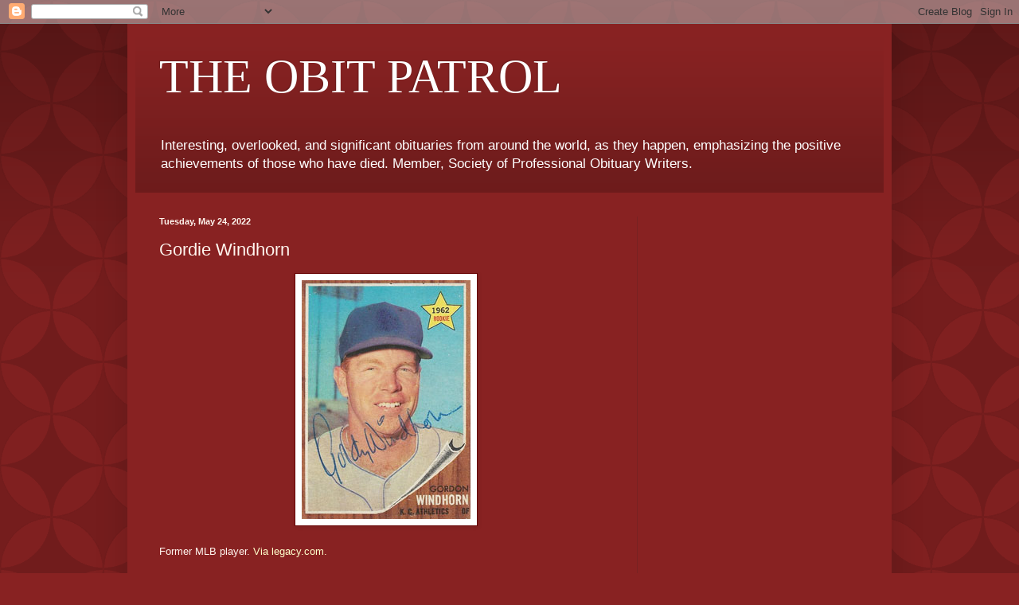

--- FILE ---
content_type: text/html; charset=utf-8
request_url: https://www.google.com/recaptcha/api2/aframe
body_size: 268
content:
<!DOCTYPE HTML><html><head><meta http-equiv="content-type" content="text/html; charset=UTF-8"></head><body><script nonce="R7gp6G3IfNztTTpMTDghBA">/** Anti-fraud and anti-abuse applications only. See google.com/recaptcha */ try{var clients={'sodar':'https://pagead2.googlesyndication.com/pagead/sodar?'};window.addEventListener("message",function(a){try{if(a.source===window.parent){var b=JSON.parse(a.data);var c=clients[b['id']];if(c){var d=document.createElement('img');d.src=c+b['params']+'&rc='+(localStorage.getItem("rc::a")?sessionStorage.getItem("rc::b"):"");window.document.body.appendChild(d);sessionStorage.setItem("rc::e",parseInt(sessionStorage.getItem("rc::e")||0)+1);localStorage.setItem("rc::h",'1769509444084');}}}catch(b){}});window.parent.postMessage("_grecaptcha_ready", "*");}catch(b){}</script></body></html>